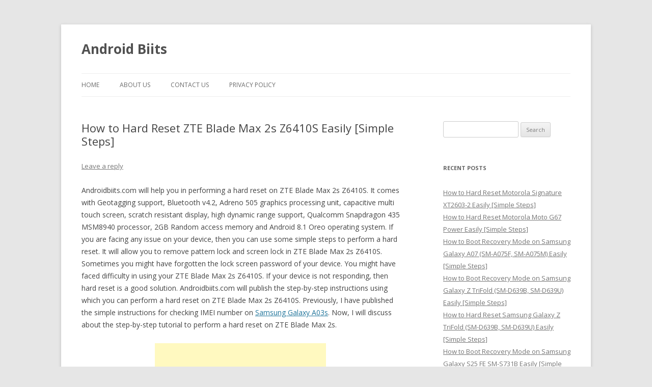

--- FILE ---
content_type: text/html; charset=UTF-8
request_url: https://androidbiits.com/hard-reset-zte-blade-max-2s-z6410s-easily/
body_size: 5498
content:
<!DOCTYPE html>
<!--[if IE 7]>
<html class="ie ie7" lang="en-US">
<![endif]-->
<!--[if IE 8]>
<html class="ie ie8" lang="en-US">
<![endif]-->
<!--[if !(IE 7) & !(IE 8)]><!-->
<html lang="en-US">
<!--<![endif]-->
<head>
<meta charset="UTF-8" />
<meta name="viewport" content="width=device-width" />
<title>How to Hard Reset ZTE Blade Max 2s Z6410S Easily [Simple Steps] | Android Biits</title>
<link rel="profile" href="http://gmpg.org/xfn/11" />
<link rel="pingback" href="https://androidbiits.com/xmlrpc.php" />
<!--[if lt IE 9]>
<script src="https://androidbiits.com/wp-content/themes/twentytwelve/js/html5.js" type="text/javascript"></script>
<![endif]-->

<!-- All in One SEO Pack 2.3.8 by Michael Torbert of Semper Fi Web Design[311,397] -->
<meta name="description" itemprop="description" content="Steps to perform a factory reset on ZTE Blade Max 2s Z6410S without root, unlock bootloader or TWRP. Dear folks, you can bypass screen lock in ZTE Blade Max 2s" />

<meta name="keywords" itemprop="keywords" content="hard reset,zte blade max 2s,z6410s,root,unlock bootloader,twrp,reset" />

<link rel="canonical" href="https://androidbiits.com/hard-reset-zte-blade-max-2s-z6410s-easily/" />
<!-- /all in one seo pack -->
<link rel="alternate" type="application/rss+xml" title="Android Biits &raquo; Feed" href="https://androidbiits.com/feed/" />
<link rel="alternate" type="application/rss+xml" title="Android Biits &raquo; Comments Feed" href="https://androidbiits.com/comments/feed/" />
<link rel="alternate" type="application/rss+xml" title="Android Biits &raquo; How to Hard Reset ZTE Blade Max 2s Z6410S Easily [Simple Steps] Comments Feed" href="https://androidbiits.com/hard-reset-zte-blade-max-2s-z6410s-easily/feed/" />
<link rel='stylesheet' id='contact-form-7-css'  href='https://androidbiits.com/wp-content/plugins/contact-form-7/includes/css/styles.css?ver=3.8' type='text/css' media='all' />
<link rel='stylesheet' id='twentytwelve-fonts-css'  href='https://fonts.googleapis.com/css?family=Open+Sans:400italic,700italic,400,700&#038;subset=latin,latin-ext' type='text/css' media='all' />
<link rel='stylesheet' id='twentytwelve-style-css'  href='https://androidbiits.com/wp-content/themes/twentytwelve/style.css?ver=3.9.40' type='text/css' media='all' />
<!--[if lt IE 9]>
<link rel='stylesheet' id='twentytwelve-ie-css'  href='https://androidbiits.com/wp-content/themes/twentytwelve/css/ie.css?ver=20121010' type='text/css' media='all' />
<![endif]-->
<script type='text/javascript' src='https://androidbiits.com/wp-includes/js/jquery/jquery.js?ver=1.11.0'></script>
<script type='text/javascript' src='https://androidbiits.com/wp-includes/js/jquery/jquery-migrate.min.js?ver=1.2.1'></script>
<link rel="EditURI" type="application/rsd+xml" title="RSD" href="https://androidbiits.com/xmlrpc.php?rsd" />
<link rel="wlwmanifest" type="application/wlwmanifest+xml" href="https://androidbiits.com/wp-includes/wlwmanifest.xml" /> 
<link rel='prev' title='How to Find IMEI Number on Samsung Galaxy A03s (SM-A037F, SM-A037W, SM-A037M) Easily [Simple Steps]' href='https://androidbiits.com/imei-number-samsung-galaxy-a03s-sm-a037f-sm-a037w-sm-a037m-easily/' />
<link rel='next' title='How to Find IMEI Number on ZTE Blade Max 2s Z6410S Easily [Simple Steps]' href='https://androidbiits.com/imei-number-zte-blade-max-2s-z6410s-easily/' />
<meta name="generator" content="WordPress 3.9.40" />
<link rel='shortlink' href='https://androidbiits.com/?p=55914' />


<script async src="//pagead2.googlesyndication.com/pagead/js/adsbygoogle.js"></script>
<script>
     (adsbygoogle = window.adsbygoogle || []).push({
          google_ad_client: "ca-pub-9908849587075381",
          enable_page_level_ads: true
     });
</script>



<!-- Global site tag (gtag.js) - Google Analytics -->
<script async src="https://www.googletagmanager.com/gtag/js?id=UA-50657569-1"></script>
<script>
  window.dataLayer = window.dataLayer || [];
  function gtag(){dataLayer.push(arguments);}
  gtag('js', new Date());

  gtag('config', 'UA-50657569-1');
</script>

<script async src="https://fundingchoicesmessages.google.com/i/pub-9908849587075381?ers=1" nonce="hWEF20DT4ShhZJw3AQ5jXw"></script><script nonce="hWEF20DT4ShhZJw3AQ5jXw">(function() {function signalGooglefcPresent() {if (!window.frames['googlefcPresent']) {if (document.body) {const iframe = document.createElement('iframe'); iframe.style = 'width: 0; height: 0; border: none; z-index: -1000; left: -1000px; top: -1000px;'; iframe.style.display = 'none'; iframe.name = 'googlefcPresent'; document.body.appendChild(iframe);} else {setTimeout(signalGooglefcPresent, 0);}}}signalGooglefcPresent();})();</script>




</head>

<body class="single single-post postid-55914 single-format-standard custom-background custom-font-enabled single-author">
<div id="page" class="hfeed site">
	<header id="masthead" class="site-header" role="banner">
		<hgroup>
			<h1 class="site-title"><a href="https://androidbiits.com/" title="Android Biits" rel="home">Android Biits</a></h1>
			<h2 class="site-description"></h2>
		</hgroup>

		<nav id="site-navigation" class="main-navigation" role="navigation">
			<button class="menu-toggle">Menu</button>
			<a class="assistive-text" href="#content" title="Skip to content">Skip to content</a>
			<div class="nav-menu"><ul><li ><a href="https://androidbiits.com/">Home</a></li><li class="page_item page-item-7280"><a href="https://androidbiits.com/about-us/">About US</a></li><li class="page_item page-item-5"><a href="https://androidbiits.com/contact-us/">Contact Us</a></li><li class="page_item page-item-7341"><a href="https://androidbiits.com/privacy-policy/">Privacy Policy</a></li></ul></div>
		</nav><!-- #site-navigation -->

			</header><!-- #masthead -->

	<div id="main" class="wrapper">




	<div id="primary" class="site-content">
		<div id="content" role="main">

			
				
	<article id="post-55914" class="post-55914 post type-post status-publish format-standard hentry category-tutorial tag-reset">
				<header class="entry-header">
			
						<h1 class="entry-title">How to Hard Reset ZTE Blade Max 2s Z6410S Easily [Simple Steps]</h1>
										<div class="comments-link">
					<a href="https://androidbiits.com/hard-reset-zte-blade-max-2s-z6410s-easily/#respond" title="Comment on How to Hard Reset ZTE Blade Max 2s Z6410S Easily [Simple Steps]"><span class="leave-reply">Leave a reply</span></a>				</div><!-- .comments-link -->
					</header><!-- .entry-header -->

				<div class="entry-content">
			<p>Androidbiits.com will help you in performing a hard reset on ZTE Blade Max 2s Z6410S. It comes with Geotagging support, Bluetooth v4.2, Adreno 505 graphics processing unit, capacitive multi touch screen, scratch resistant display, high dynamic range support, Qualcomm Snapdragon 435 MSM8940 processor, 2GB Random access memory and Android 8.1 Oreo operating system. If you are facing any issue on your device, then you can use some simple steps to perform a hard reset. It will allow you to remove pattern lock and screen lock in ZTE Blade Max 2s Z6410S. Sometimes you might have forgotten the lock screen password of your device. You might have faced difficulty in using your ZTE Blade Max 2s Z6410S. If your device is not responding, then hard reset is a good solution. Androidbiits.com will publish the step-by-step instructions using which you can perform a hard reset on ZTE Blade Max 2s Z6410S. Previously, I have published the simple instructions for checking IMEI number on <a href="https://androidbiits.com/imei-number-samsung-galaxy-a03s-sm-a037f-sm-a037w-sm-a037m-easily/">Samsung Galaxy A03s</a>. Now, I will discuss about the step-by-step tutorial to perform a hard reset on ZTE Blade Max 2s.
<!-- WP QUADS Content Ad Plugin v. 1.1.6 -->
<div class="quads-location" style="float:none;margin:10px 0 10px 0;text-align:center;">
<script async src="//pagead2.googlesyndication.com/pagead/js/adsbygoogle.js"></script>
<!-- Androidbiits336 -->
<ins class="adsbygoogle"
     style="display:inline-block;width:336px;height:280px"
     data-ad-client="ca-pub-9908849587075381"
     data-ad-slot="6916528153"></ins>
<script>
(adsbygoogle = window.adsbygoogle || []).push({});
</script>
</div>
</p>
<p>I am expecting that you will be able to master reset ZTE Blade Max 2s Z6410S without any problem after reading the tutorial written in Androidbiits.com. Factory reset will remove all bugs from your phone. It will let you enjoy original factory settings on ZTE Blade Max 2s Z6410S. Factory reset will also let you enjoy many other benefits. You should note that you don&#8217;t need root, unlock bootloader or TWRP Recovery to hard reset your device. The most important thing is that your device will not lose warranty after performing a factory reset.</p>
<p>If you have forgotten the lock screen password of your ZTE Blade Max 2s Z6410S, then you must perform a hard reset. It will let you bypass screen lock. You must save your private documents securely including messages and contacts before performing a hard reset on ZTE Blade Max 2s Z6410S, because all data will be deleted from your device after performing a hard reset.</p>
<!-- WP QUADS Content Ad Plugin v. 1.1.6 -->
<div class="quads-location" style="float:none;margin:10px 0 10px 0;text-align:center;">
<script async src="//pagead2.googlesyndication.com/pagead/js/adsbygoogle.js"></script>
<!-- androidbiits336middle -->
<ins class="adsbygoogle"
     style="display:inline-block;width:336px;height:280px"
     data-ad-client="ca-pub-9908849587075381"
     data-ad-slot="9884320156"></ins>
<script>
(adsbygoogle = window.adsbygoogle || []).push({});
</script>
</div>

<p>Below are the steps using which you can perform a hard reset of ZTE Blade Max 2s Z6410S. Androidbiits.com will not be responsible if your device got broken during the process of factory reset. ZTE Blade Max 2s battery must be above 89 percentage before performing hard reset. You must follow these steps at your own risk.</p>
<h2>How to Factory Reset ZTE Blade Max 2s Z6410S Easily [Simple Steps]</h2>
<p>1. Turn off your ZTE Blade Max 2s.</p>
<p>2. Press Volume up button and Power button simultaneously on your phone.</p>
<p>3. Release Volume up button and Power button after you see Logo on screen. Your ZTE Blade Max 2s will enter into Recovery mode after a few seconds.</p>
<p>4. Select &#8220;wipe data/factory reset&#8221; option. You can use volume button to select this option.</p>
<p>5. Use Power button to confirm &#8220;wipe data/factory reset&#8221; option.</p>
<p>6. Select &#8220;YES&#8221; option using ZTE Blade Max 2s volume button. Then, press Power button to confirm this option.</p>
<p>7. You have to select &#8220;Reboot system now&#8221; option using volume button.</p>
<p>8. Press Power button to confirm &#8220;Reboot system now&#8221; option.</p>

<!-- WP QUADS Content Ad Plugin v. 1.1.6 -->
<div class="quads-location" style="float:none;margin:10px 0 10px 0;text-align:center;">
<script async src="//pagead2.googlesyndication.com/pagead/js/adsbygoogle.js"></script>
<!-- androidbiits336bottom -->
<ins class="adsbygoogle"
     style="display:inline-block;width:336px;height:280px"
     data-ad-client="ca-pub-9908849587075381"
     data-ad-slot="6547673355"></ins>
<script>
(adsbygoogle = window.adsbygoogle || []).push({});
</script>
</div>
<p>You have successfully performed a hard reset on ZTE Blade Max 2s Z6410S. If you are experiencing any difficulty while performing hard reset on your ZTE Blade Max 2s, then don&#8217;t hesitate to share your issue with Androidbiits.com. Please submit your email address and subscribe to get more information regarding your ZTE Blade Max 2s. You must check your email to activate subscription.</p>

<!-- WP QUADS Content Ad Plugin v. 1.1.6 -->
<div class="quads-location" style="float:none;margin:10px 0 10px 0;text-align:center;">
<form style="border:1px solid #ccc;padding:3px;text-align:center;" action="https://feedburner.google.com/fb/a/mailverify" method="post" target="popupwindow" onsubmit="window.open('https://feedburner.google.com/fb/a/mailverify?uri=AndroidBiits', 'popupwindow', 'scrollbars=yes,width=550,height=520');return true"><p>Enter your email address:</p><p><input type="text" style="width:140px" name="email"/></p><input type="hidden" value="AndroidBiits" name="uri"/><input type="hidden" name="loc" value="en_US"/><input type="submit" value="Subscribe" /><p>Delivered by <a href="https://feedburner.google.com" target="_blank">FeedBurner</a></p></form>
</div>

<div style="font-size:0px;height:0px;line-height:0px;margin:0;padding:0;clear:both"></div>					</div><!-- .entry-content -->
		
		<footer class="entry-meta">
			This entry was posted in <a href="https://androidbiits.com/category/tutorial/" title="View all posts in Tutorial" rel="category tag">Tutorial</a> and tagged <a href="https://androidbiits.com/tag/reset/" rel="tag">Reset</a> on <a href="https://androidbiits.com/hard-reset-zte-blade-max-2s-z6410s-easily/" title="2:19 PM" rel="bookmark"><time class="entry-date" datetime="2023-03-04T14:19:36+00:00">March 4, 2023</time></a><span class="by-author"> by <span class="author vcard"><a class="url fn n" href="https://androidbiits.com/author/admin/" title="View all posts by admin" rel="author">admin</a></span></span>.								</footer><!-- .entry-meta -->
	</article><!-- #post -->



<script async src="//pagead2.googlesyndication.com/pagead/js/adsbygoogle.js"></script>
<!-- Androidbiitsadscontentbottom -->
<ins class="adsbygoogle"
     style="display:block"
     data-ad-client="ca-pub-9908849587075381"
     data-ad-slot="7434246557"
     data-ad-format="autorelaxed"></ins>
<script>
(adsbygoogle = window.adsbygoogle || []).push({});
</script>





				<nav class="nav-single">
					<h3 class="assistive-text">Post navigation</h3>
					<span class="nav-previous"><a href="https://androidbiits.com/imei-number-samsung-galaxy-a03s-sm-a037f-sm-a037w-sm-a037m-easily/" rel="prev"><span class="meta-nav">&larr;</span> How to Find IMEI Number on Samsung Galaxy A03s (SM-A037F, SM-A037W, SM-A037M) Easily [Simple Steps]</a></span>
					<span class="nav-next"><a href="https://androidbiits.com/imei-number-zte-blade-max-2s-z6410s-easily/" rel="next">How to Find IMEI Number on ZTE Blade Max 2s Z6410S Easily [Simple Steps] <span class="meta-nav">&rarr;</span></a></span>
				</nav><!-- .nav-single -->




				
<div id="comments" class="comments-area">

	
	
									<div id="respond" class="comment-respond">
				<h3 id="reply-title" class="comment-reply-title">Leave a Reply <small><a rel="nofollow" id="cancel-comment-reply-link" href="/hard-reset-zte-blade-max-2s-z6410s-easily/#respond" style="display:none;">Cancel reply</a></small></h3>
									<p class="must-log-in">You must be <a href="https://androidbiits.com/wp-login.php?redirect_to=https%3A%2F%2Fandroidbiits.com%2Fhard-reset-zte-blade-max-2s-z6410s-easily%2F">logged in</a> to post a comment.</p>												</div><!-- #respond -->
			
</div><!-- #comments .comments-area -->
			



		</div><!-- #content -->
	</div><!-- #primary -->


	


		<div id="secondary" class="widget-area" role="complementary">




			<aside id="search-4" class="widget widget_search"><form role="search" method="get" id="searchform" class="searchform" action="https://androidbiits.com/">
				<div>
					<label class="screen-reader-text" for="s">Search for:</label>
					<input type="text" value="" name="s" id="s" />
					<input type="submit" id="searchsubmit" value="Search" />
				</div>
			</form></aside>		<aside id="recent-posts-4" class="widget widget_recent_entries">		<h3 class="widget-title">Recent Posts</h3>		<ul>
					<li>
				<a href="https://androidbiits.com/hard-reset-motorola-signature-xt2603-2/">How to Hard Reset Motorola Signature XT2603-2 Easily [Simple Steps]</a>
						</li>
					<li>
				<a href="https://androidbiits.com/hard-reset-motorola-moto-g67-power/">How to Hard Reset Motorola Moto G67 Power Easily [Simple Steps]</a>
						</li>
					<li>
				<a href="https://androidbiits.com/recovery-mode-samsung-galaxy-a07-sm-a075f-sm-a075m/">How to Boot Recovery Mode on Samsung Galaxy A07 (SM-A075F, SM-A075M) Easily [Simple Steps]</a>
						</li>
					<li>
				<a href="https://androidbiits.com/recovery-mode-samsung-galaxy-z-trifold-sm-d639b-sm-d639u/">How to Boot Recovery Mode on Samsung Galaxy Z TriFold (SM-D639B, SM-D639U) Easily [Simple Steps]</a>
						</li>
					<li>
				<a href="https://androidbiits.com/hard-reset-samsung-galaxy-z-trifold-sm-d639b-sm-d639u/">How to Hard Reset Samsung Galaxy Z TriFold (SM-D639B, SM-D639U) Easily [Simple Steps]</a>
						</li>
					<li>
				<a href="https://androidbiits.com/recovery-mode-samsung-galaxy-s25-fe-sm-s731b/">How to Boot Recovery Mode on Samsung Galaxy S25 FE SM-S731B Easily [Simple Steps]</a>
						</li>
					<li>
				<a href="https://androidbiits.com/recovery-mode-samsung-galaxy-f17-sm-e176b/">How to Boot Recovery Mode on Samsung Galaxy F17 SM-E176B Easily [Simple Steps]</a>
						</li>
					<li>
				<a href="https://androidbiits.com/recovery-mode-samsung-galaxy-a17-sm-a175f-sm-a175m/">How to Boot Recovery Mode on Samsung Galaxy A17 (SM-A175F, SM-A175M) Easily [Simple Steps]</a>
						</li>
					<li>
				<a href="https://androidbiits.com/recovery-mode-samsung-galaxy-m07-sm-m075f/">How to Boot Recovery Mode on Samsung Galaxy M07 SM-M075F Easily [Simple Steps]</a>
						</li>
					<li>
				<a href="https://androidbiits.com/hard-reset-cricket-icon-pro-2026-sn512c/">How to Hard Reset Cricket Icon Pro 2026 SN512C Easily [Simple Steps]</a>
						</li>
					<li>
				<a href="https://androidbiits.com/hard-reset-cricket-icon-2026-u656ac/">How to Hard Reset Cricket Icon 2026 U656AC Easily [Simple Steps]</a>
						</li>
					<li>
				<a href="https://androidbiits.com/hard-reset-att-propel-3-5g-u656aa/">How to Hard Reset AT&#038;T Propel 3 5G U656AA Easily [Simple Steps]</a>
						</li>
				</ul>
		</aside>


		</div><!-- #secondary -->




	
	</div><!-- #main .wrapper -->
	<footer id="colophon" role="contentinfo">
		<div class="site-info">
						<a href="https://wordpress.org/" title="Semantic Personal Publishing Platform">Proudly powered by WordPress</a>
<p>Copyright &copy; 2026 Android Biits</p>
		</div><!-- .site-info -->
	</footer><!-- #colophon -->
</div><!-- #page -->


<script type='text/javascript' src='https://androidbiits.com/wp-content/plugins/contact-form-7/includes/js/jquery.form.min.js?ver=3.50.0-2014.02.05'></script>
<script type='text/javascript'>
/* <![CDATA[ */
var _wpcf7 = {"loaderUrl":"https:\/\/androidbiits.com\/wp-content\/plugins\/contact-form-7\/images\/ajax-loader.gif","sending":"Sending ..."};
/* ]]> */
</script>
<script type='text/javascript' src='https://androidbiits.com/wp-content/plugins/contact-form-7/includes/js/scripts.js?ver=3.8'></script>
<script type='text/javascript' src='https://androidbiits.com/wp-includes/js/comment-reply.min.js?ver=3.9.40'></script>
<script type='text/javascript' src='https://androidbiits.com/wp-content/themes/twentytwelve/js/navigation.js?ver=20140711'></script>

</body>
</html>


--- FILE ---
content_type: text/html; charset=utf-8
request_url: https://www.google.com/recaptcha/api2/aframe
body_size: 269
content:
<!DOCTYPE HTML><html><head><meta http-equiv="content-type" content="text/html; charset=UTF-8"></head><body><script nonce="ALoXiKaFV3wIxoHkHzNjgQ">/** Anti-fraud and anti-abuse applications only. See google.com/recaptcha */ try{var clients={'sodar':'https://pagead2.googlesyndication.com/pagead/sodar?'};window.addEventListener("message",function(a){try{if(a.source===window.parent){var b=JSON.parse(a.data);var c=clients[b['id']];if(c){var d=document.createElement('img');d.src=c+b['params']+'&rc='+(localStorage.getItem("rc::a")?sessionStorage.getItem("rc::b"):"");window.document.body.appendChild(d);sessionStorage.setItem("rc::e",parseInt(sessionStorage.getItem("rc::e")||0)+1);localStorage.setItem("rc::h",'1769811258858');}}}catch(b){}});window.parent.postMessage("_grecaptcha_ready", "*");}catch(b){}</script></body></html>

--- FILE ---
content_type: application/javascript; charset=utf-8
request_url: https://fundingchoicesmessages.google.com/f/AGSKWxVf1DlvPq_X2-z3oBCxG0jI491_5hiTiNU1vC61hFgMilE0xifem0a_law-rBXukeK_6cwubzvGBXmmKsMLAJmySyEad-kYK-sEoMDgso0YHjsVakN3fGzMDNRP_Gc0j5W5A3z_ho-3LcbGdS8v89mY2S6DbYvYGiyAAkmlr0bd_OzG9wLtch-Zbt-c/_/mmsAds._672x120_/ads/125l./728x90top./468x60-
body_size: -1285
content:
window['568c98c6-39f4-4a9c-a7b7-63fbff106d58'] = true;